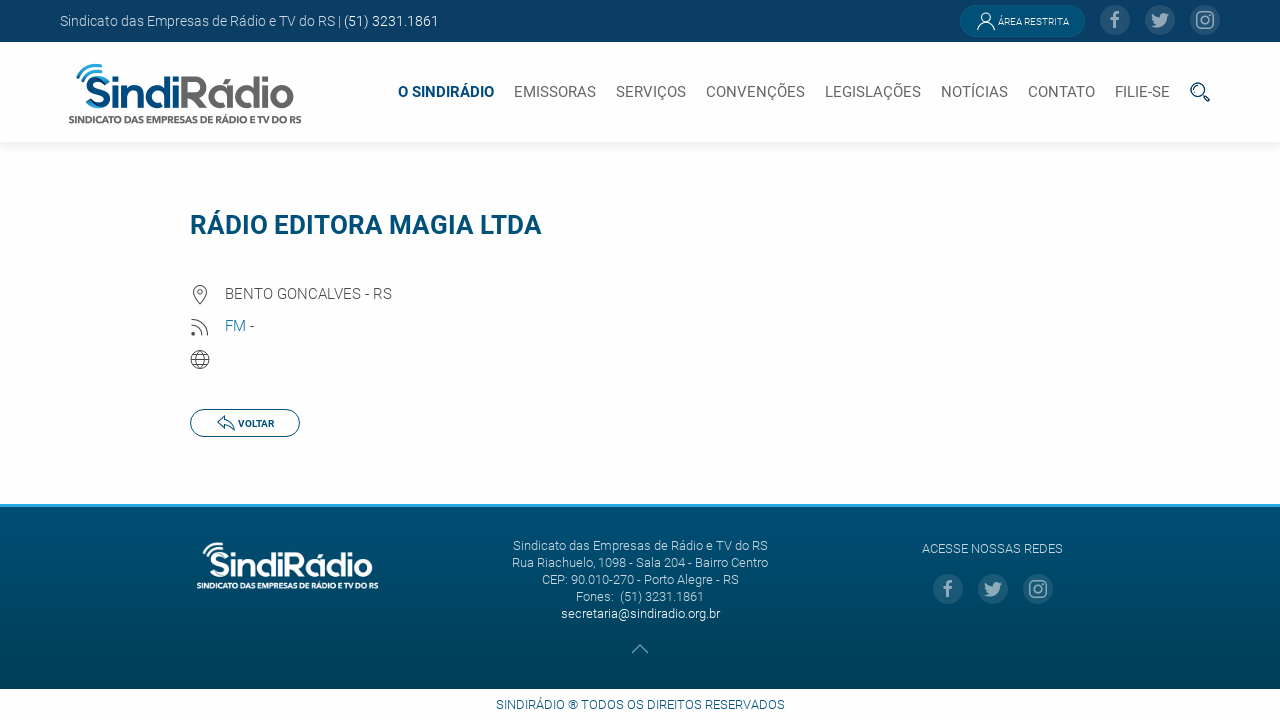

--- FILE ---
content_type: text/html; charset=utf-8
request_url: https://sindiradio.org.br/component/zoo/item/radio-editora-magia-ltda.html?Itemid=188
body_size: 25532
content:
<!DOCTYPE html>
<html lang="pt-br" dir="ltr" vocab="http://schema.org/">
    <head>
        <meta http-equiv="X-UA-Compatible" content="IE=edge">
        <meta name="viewport" content="width=device-width, initial-scale=1">
        <link rel="shortcut icon" href="/images/Layout/icon-200px.png">
        <link rel="apple-touch-icon-precomposed" href="/images/Layout/icon-200px.png">
        <meta charset="utf-8" />
	<base href="https://sindiradio.org.br/component/zoo/item/radio-editora-magia-ltda.html" />
	<meta name="keywords" content="FM" />
	<meta name="author" content="Max" />
	<meta name="description" content="O SindiRádio foi é constituído para fins de estudo, coordenação, proteção e representação legal da categoria econômica das Empresas de radiodifusão, de televisão e entidades equiparadas, na base territorial do Estado do Rio Grande do Sul" />
	<meta name="generator" content="Joomla! - Open Source Content Management" />
	<title>RÁDIO EDITORA MAGIA LTDA</title>
	<link href="/component/zoo/item/radio-editora-magia-ltda.html" rel="canonical" />
	<link href="/templates/yootheme/css/theme.9.css?v=1763503845" rel="stylesheet" id="theme-style-css" />
	<link href="/templates/yootheme/css/theme.update.css?v=1.22.8" rel="stylesheet" id="theme-style-update-css" />
	<link href="/templates/yootheme/css/custom.css?v=1.22.8" rel="stylesheet" id="theme-custom-css" />
	<link href="/media/widgetkit/wk-styles-3f721f9b.css" rel="stylesheet" id="wk-styles-css" />
	<script src="/media/jui/js/jquery.min.js?154973fd5abedac133749ad920b9482e"></script>
	<script src="/media/jui/js/jquery-noconflict.js?154973fd5abedac133749ad920b9482e"></script>
	<script src="/media/jui/js/jquery-migrate.min.js?154973fd5abedac133749ad920b9482e"></script>
	<script src="/media/zoo/assets/js/responsive.js?ver=20200228"></script>
	<script src="/components/com_zoo/assets/js/default.js?ver=20200228"></script>
	<script src="/templates/yootheme/vendor/assets/uikit/dist/js/uikit.min.js?v=1.22.8"></script>
	<script src="/templates/yootheme/js/theme.js?v=1.22.8"></script>
	<script src="/templates/yootheme/vendor/yootheme/theme-analytics/app/analytics.min.js?v=1.22.8" defer></script>
	<script src="/templates/yootheme/vendor/assets/uikit/dist/js/uikit-icons-juno.min.js?v=1.22.8"></script>
	<script src="/templates/yootheme/js/custom.js?v=1.22.8"></script>
	<script src="/media/widgetkit/uikit2-b6391363.js"></script>
	<script src="/media/widgetkit/wk-scripts-65f89e52.js"></script>
	<script>
document.addEventListener('DOMContentLoaded', function() {
Array.prototype.slice.call(document.querySelectorAll('a span[id^="cloak"]')).forEach(function(span) {
    span.innerText = span.textContent;
});
});var $theme = {"google_analytics":"UA-136776885-1","google_analytics_anonymize":null};GOOGLE_MAPS_API_KEY = "AIzaSyA1rAF5VNzVQgA_qldgRZmQ6YN5_ZanYpU";
	</script>
	<meta property="og:title" content="RÁDIO EDITORA MAGIA LTDA" />
	<meta property="og:type" content="article" />
	<meta property="og:url" content="http://sindiradio.org.br/component/zoo/item/radio-editora-magia-ltda.html" />

    </head>
    <body class="">

        
        
        <div class="tm-page">

                        
<div class="tm-header-mobile uk-hidden@m">

<div uk-sticky show-on-up animation="uk-animation-slide-top" cls-active="uk-navbar-sticky" sel-target=".uk-navbar-container">

    <div class="uk-navbar-container">
        <nav uk-navbar>

                        <div class="uk-navbar-left">

                
                                <a class="uk-navbar-toggle" href="#tm-mobile" uk-toggle>
                    <div uk-navbar-toggle-icon></div>
                                    </a>
                
                
            </div>
            
                        <div class="uk-navbar-center">
                <a class="uk-navbar-item uk-logo" href="https://sindiradio.org.br">
                    <img alt="SindiRádio" src="/templates/yootheme/cache/67211c554c170-sindiradio-logo-quadrado-64d8e2db.png" srcset="/templates/yootheme/cache/67211c554c170-sindiradio-logo-quadrado-64d8e2db.png 250w, /templates/yootheme/cache/67211c554c170-sindiradio-logo-quadrado-246bdb26.png 499w, /templates/yootheme/cache/67211c554c170-sindiradio-logo-quadrado-85bbeffb.png 500w" sizes="(min-width: 250px) 250px" data-width="250" data-height="69">                </a>
            </div>
            
            
        </nav>
    </div>

    
</div>

<div id="tm-mobile" uk-offcanvas mode="push" overlay>
    <div class="uk-offcanvas-bar">

        <button class="uk-offcanvas-close" type="button" uk-close></button>

        
            
<div class="uk-child-width-1-1" uk-grid>    <div>
<div class="uk-panel" id="module-0">

    
    
<ul class="uk-nav uk-nav-default">
    
	<li class="uk-active uk-parent"><a href="/" class="menu-desativado">O SindiRádio</a>
	<ul class="uk-nav-sub">

		<li><a href="/o-sindiradio/diretoria.html">Diretoria</a></li>
		<li><a href="/o-sindiradio/estatuto.html">Estatuto</a></li>
		<li><a href="/o-sindiradio/ex-presidentes.html">Ex-Presidentes</a></li></ul></li>
	<li><a href="/emissoras.html">Emissoras</a></li>
	<li class="uk-parent"><a href="/servicos.html">Serviços</a>
	<ul class="uk-nav-sub">

		<li><a href="/servicos/pedidos-de-credenciais-aceg.html">Pedidos de Credenciais ACEG</a></li>
		<li><a href="/servicos/cursos-on-line.html">Cursos On-Line</a></li>
		<li><a href="/servicos/cadastro-de-curriculos.html">Cadastro de Currículos</a></li>
		<li><a href="/servicos/oportunidades-de-trabalho.html">Oportunidades de Trabalho</a></li></ul></li>
	<li class="uk-parent"><a href="/convencoes.html">Convenções</a>
	<ul class="uk-nav-sub">

		<li><a href="/convencoes/radialistas-rs.html">Radialistas RS</a></li>
		<li><a href="/convencoes/radialistas-passo-fundo.html">Radialistas Passo Fundo</a></li>
		<li><a href="/convencoes/radialistas-sao-gabriel.html">Radialistas São Gabriel</a></li>
		<li><a href="/convencoes/jornalistas-rs.html">Jornalistas RS</a></li></ul></li>
	<li class="uk-parent"><a href="/legislacoes.html">Legislações</a>
	<ul class="uk-nav-sub">

		<li><a href="/legislacoes/radialistas.html">Radialistas</a></li>
		<li><a href="/legislacoes/jornalistas.html">Jornalistas</a></li></ul></li>
	<li class="uk-parent"><a href="/noticias.html">Notícias</a>
	<ul class="uk-nav-sub">

		<li><a href="/noticias.html">Notícias</a></li>
		<li><a href="/noticias/artigos.html">Artigos</a></li>
		<li><a href="/noticias/radio-semana.html">A Rádio da Semana</a></li>
		<li><a href="/noticias/profissional-destaque-do-mes.html">Profissional destaque do mês</a></li></ul></li>
	<li><a href="/contato.html">Contato</a></li>
	<li><a href="/filie-se.html">Filie-se</a></li>
	<li><a href="/pesquisa.html"><img src="/images/Layout/search-azul-20-20.png" alt="Pesquisa"></a></li></ul>

</div>
</div></div>

            
    </div>
</div>

</div>


<div class="tm-toolbar tm-toolbar-default uk-visible@m">
    <div class="uk-container uk-flex uk-flex-middle">

                <div>
            <div class="uk-grid-medium uk-child-width-auto uk-flex-middle" uk-grid="margin: uk-margin-small-top">

                                <div>
<div class="uk-panel" id="module-129">

    
    
<div class="uk-panel custom" ><div class="uk-flex-middle uk-light uk-width-expand@m uk-first-column">
<div class="uk-panel">
<div data-id="module-127#4">Sindicato das Empresas de Rádio e TV do RS | <a href="tel:05132311861">(51) 3231.1861</a></div>
</div>
</div></div>

</div>
</div>
                
                
            </div>
        </div>
        
                <div class="uk-margin-auto-left">
            <div class="uk-grid-medium uk-child-width-auto uk-flex-middle" uk-grid="margin: uk-margin-small-top">
                <div>
<div class="uk-panel" id="module-128">

    
    
<div class="uk-panel custom" ><div class=" uk-text-center uk-scrollspy-inview uk-animation-slide-left-medium" uk-scrollspy-class>
<div class="uk-child-width-auto uk-flex-center uk-grid-small" uk-grid>
<div class="uk-first-column"><a class="uk-button uk-button-default uk-button-small" href="https://www.sindiradio.org.br/index.php?option=com_content&amp;view=article&amp;id=56"><span uk-icon="user"></span><span class="uk-text-light" style="font-size:10px"> Área Restrita</span> </a></div>
<div class="uk-child-width-auto uk-grid-small uk-flex-center uk-grid" uk-grid>
<div class="uk-first-column"><a class="el-link uk-icon-button uk-icon" href="https://www.facebook.com/sindiradio/" uk-icon="icon: facebook;"> <svg width="20" height="20" viewbox="0 0 20 20" xmlns="http://www.w3.org/2000/svg" data-svg="facebook"> <path d="M11,10h2.6l0.4-3H11V5.3c0-0.9,0.2-1.5,1.5-1.5H14V1.1c-0.3,0-1-0.1-2.1-0.1C9.6,1,8,2.4,8,5v2H5.5v3H8v8h3V10z"></path> </svg> </a></div>
<div><a class="el-link uk-icon-button uk-icon" href="https://twitter.com/sindiradio" uk-icon="icon: twitter;"> <svg width="20" height="20" viewbox="0 0 20 20" xmlns="http://www.w3.org/2000/svg" data-svg="twitter"> <path d="M19,4.74 C18.339,5.029 17.626,5.229 16.881,5.32 C17.644,4.86 18.227,4.139 18.503,3.28 C17.79,3.7 17.001,4.009 16.159,4.17 C15.485,3.45 14.526,3 13.464,3 C11.423,3 9.771,4.66 9.771,6.7 C9.771,6.99 9.804,7.269 9.868,7.539 C6.795,7.38 4.076,5.919 2.254,3.679 C1.936,4.219 1.754,4.86 1.754,5.539 C1.754,6.82 2.405,7.95 3.397,8.61 C2.79,8.589 2.22,8.429 1.723,8.149 L1.723,8.189 C1.723,9.978 2.997,11.478 4.686,11.82 C4.376,11.899 4.049,11.939 3.713,11.939 C3.475,11.939 3.245,11.919 3.018,11.88 C3.49,13.349 4.852,14.419 6.469,14.449 C5.205,15.429 3.612,16.019 1.882,16.019 C1.583,16.019 1.29,16.009 1,15.969 C2.635,17.019 4.576,17.629 6.662,17.629 C13.454,17.629 17.17,12 17.17,7.129 C17.17,6.969 17.166,6.809 17.157,6.649 C17.879,6.129 18.504,5.478 19,4.74"></path> </svg> </a></div>
<div><a class="el-link uk-icon-button uk-icon" href="https://www.instagram.com/sindiradio/" uk-icon="icon: instagram;"> <svg width="20" height="20" viewbox="0 0 20 20" xmlns="http://www.w3.org/2000/svg" data-svg="instagram"> <path d="M13.55,1H6.46C3.45,1,1,3.44,1,6.44v7.12c0,3,2.45,5.44,5.46,5.44h7.08c3.02,0,5.46-2.44,5.46-5.44V6.44 C19.01,3.44,16.56,1,13.55,1z M17.5,14c0,1.93-1.57,3.5-3.5,3.5H6c-1.93,0-3.5-1.57-3.5-3.5V6c0-1.93,1.57-3.5,3.5-3.5h8 c1.93,0,3.5,1.57,3.5,3.5V14z"></path> <circle cx="14.87" cy="5.26" r="1.09"></circle> <path d="M10.03,5.45c-2.55,0-4.63,2.06-4.63,4.6c0,2.55,2.07,4.61,4.63,4.61c2.56,0,4.63-2.061,4.63-4.61 C14.65,7.51,12.58,5.45,10.03,5.45L10.03,5.45L10.03,5.45z M10.08,13c-1.66,0-3-1.34-3-2.99c0-1.65,1.34-2.99,3-2.99s3,1.34,3,2.99 C13.08,11.66,11.74,13,10.08,13L10.08,13L10.08,13z"></path> </svg> </a></div>
</div>
</div>
</div></div>

</div>
</div>
            </div>
        </div>
        
    </div>
</div>

<div class="tm-header uk-visible@m" uk-header>



        <div uk-sticky media="@m" cls-active="uk-navbar-sticky" sel-target=".uk-navbar-container">
    
        <div class="uk-navbar-container">

            <div class="uk-container">
                <nav class="uk-navbar" uk-navbar="{&quot;align&quot;:&quot;left&quot;,&quot;boundary&quot;:&quot;!.uk-navbar-container&quot;}">

                                        <div class="uk-navbar-left">

                                                    
<a href="https://sindiradio.org.br" class="uk-navbar-item uk-logo">
    <img alt="SindiRádio" src="/templates/yootheme/cache/67211c554c170-sindiradio-logo-quadrado-64d8e2db.png" srcset="/templates/yootheme/cache/67211c554c170-sindiradio-logo-quadrado-64d8e2db.png 250w, /templates/yootheme/cache/67211c554c170-sindiradio-logo-quadrado-246bdb26.png 499w, /templates/yootheme/cache/67211c554c170-sindiradio-logo-quadrado-85bbeffb.png 500w" sizes="(min-width: 250px) 250px" data-width="250" data-height="69"></a>
                        
                        
                    </div>
                    
                    
                                        <div class="uk-navbar-right">

                                                    
<ul class="uk-navbar-nav">
    
	<li class="uk-active uk-parent"><a href="/" class="menu-desativado">O SindiRádio</a>
	<div class="uk-navbar-dropdown"><div class="uk-navbar-dropdown-grid uk-child-width-1-1" uk-grid><div><ul class="uk-nav uk-navbar-dropdown-nav">

		<li><a href="/o-sindiradio/diretoria.html">Diretoria</a></li>
		<li><a href="/o-sindiradio/estatuto.html">Estatuto</a></li>
		<li><a href="/o-sindiradio/ex-presidentes.html">Ex-Presidentes</a></li></ul></div></div></div></li>
	<li><a href="/emissoras.html">Emissoras</a></li>
	<li class="uk-parent"><a href="/servicos.html">Serviços</a>
	<div class="uk-navbar-dropdown"><div class="uk-navbar-dropdown-grid uk-child-width-1-1" uk-grid><div><ul class="uk-nav uk-navbar-dropdown-nav">

		<li><a href="/servicos/pedidos-de-credenciais-aceg.html">Pedidos de Credenciais ACEG</a></li>
		<li><a href="/servicos/cursos-on-line.html">Cursos On-Line</a></li>
		<li><a href="/servicos/cadastro-de-curriculos.html">Cadastro de Currículos</a></li>
		<li><a href="/servicos/oportunidades-de-trabalho.html">Oportunidades de Trabalho</a></li></ul></div></div></div></li>
	<li class="uk-parent"><a href="/convencoes.html">Convenções</a>
	<div class="uk-navbar-dropdown"><div class="uk-navbar-dropdown-grid uk-child-width-1-1" uk-grid><div><ul class="uk-nav uk-navbar-dropdown-nav">

		<li><a href="/convencoes/radialistas-rs.html">Radialistas RS</a></li>
		<li><a href="/convencoes/radialistas-passo-fundo.html">Radialistas Passo Fundo</a></li>
		<li><a href="/convencoes/radialistas-sao-gabriel.html">Radialistas São Gabriel</a></li>
		<li><a href="/convencoes/jornalistas-rs.html">Jornalistas RS</a></li></ul></div></div></div></li>
	<li class="uk-parent"><a href="/legislacoes.html">Legislações</a>
	<div class="uk-navbar-dropdown"><div class="uk-navbar-dropdown-grid uk-child-width-1-1" uk-grid><div><ul class="uk-nav uk-navbar-dropdown-nav">

		<li><a href="/legislacoes/radialistas.html">Radialistas</a></li>
		<li><a href="/legislacoes/jornalistas.html">Jornalistas</a></li></ul></div></div></div></li>
	<li class="uk-parent"><a href="/noticias.html">Notícias</a>
	<div class="uk-navbar-dropdown"><div class="uk-navbar-dropdown-grid uk-child-width-1-1" uk-grid><div><ul class="uk-nav uk-navbar-dropdown-nav">

		<li><a href="/noticias.html">Notícias</a></li>
		<li><a href="/noticias/artigos.html">Artigos</a></li>
		<li><a href="/noticias/radio-semana.html">A Rádio da Semana</a></li>
		<li><a href="/noticias/profissional-destaque-do-mes.html">Profissional destaque do mês</a></li></ul></div></div></div></li>
	<li><a href="/contato.html">Contato</a></li>
	<li><a href="/filie-se.html">Filie-se</a></li>
	<li><a href="/pesquisa.html"><img  class="uk-margin-small-right" src="/images/Layout/search-azul-20-20.png" alt="Pesquisa"></a></li></ul>

                        
                        

                    </div>
                    
                </nav>
            </div>

        </div>

        </div>
    




</div>
            
            

            
            <div id="tm-main"  class="tm-main uk-section uk-section-default" uk-height-viewport="expand: true">
                <div class="uk-container">

                    
                            
            
            <div id="system-message-container" data-messages="[]">
</div>

            
<div class="yoo-zoo emissoras-uikit emissoras-uikit-radio-editora-magia-ltda">

		<article class="uk-article">
		

<style>

.box-emissoras-AM {
    padding: 10px;
    border: 2px solid #d6eef9;
}

.box-emissoras-FM {
    padding: 10px;
    border: 2px solid #c5d5dc;
}

.box-emissoras-TV {
    padding: 10px;
    border: 2px solid #b1b1b1;
}

</style>


<div class="uk-container uk-container-small">
		<div class="uk-grid-margin uk-grid uk-grid-stack" uk-grid="">
			<div class="uk-width-1-1@m uk-first-column">
				<h4 class="uk-text-primary uk-margin-remove-vertical" data-id="page#4">        
					<strong>
													 RÁDIO EDITORA MAGIA LTDA 											</strong> 
				</h4>
			</div>
		</div>

		<div class="uk-grid-margin uk-grid" uk-grid="">
			<div class="uk-width-expand@m uk-first-column">
				<ul class="uk-list" data-id="page#7">        
					<!--li class="el-item">
						<div class="uk-grid-small uk-child-width-expand uk-flex-nowrap uk-flex-middle uk-grid" uk-grid="">        
							<div class="uk-width-auto uk-first-column">
								<span class="el-image uk-icon" uk-icon="icon: file-text;"></span>
							</div>        
							<div>
								<div class="el-content">
																			CNPJ:  03.652.011/0001-44 																	</div>        
							</div>
						</div>
					</li-->

        			<!--li class="el-item">
        				<div class="uk-grid-small uk-child-width-expand uk-flex-nowrap uk-flex-middle uk-grid" uk-grid="">
        					<div class="uk-width-auto uk-first-column">
        						<span class="el-image uk-icon" uk-icon="icon: folder;"></span>
        					</div>
        					<div>
        						<div class="el-content">
        																	 RADIO EDITORA MAGIA LTDA 									        						</div>
        					</div>
        				</div>
        			</li-->

        			<li class="el-item">
        				<div class="uk-grid-small uk-child-width-expand uk-flex-nowrap uk-flex-middle uk-grid" uk-grid="">
        					<div class="uk-width-auto uk-first-column">
        						<span class="el-image uk-icon" uk-icon="icon: location;"></span>
        					</div>        
        					<div>
        						<div class="el-content">
        																	 BENTO GONCALVES 
 -  RS 									        						</div>
        					</div>
        				</div>
        			</li>

					<li class="el-item">
						<div class="uk-grid-small uk-child-width-expand uk-flex-nowrap uk-flex-middle uk-grid" uk-grid="">
							<div class="uk-width-auto uk-first-column">
								<span class="el-image uk-icon" uk-icon="icon: rss;"></span>
							</div>        
							<div>
								<div class="el-content">
									 <a href="/component/zoo/category/fm.html">FM</a> 									 - 																	</div>
							</div>
						</div>
					</li>

					<li class="el-item">
					<div class="uk-grid-small uk-child-width-expand uk-flex-nowrap uk-flex-middle uk-grid" uk-grid="">
						<div class="uk-width-auto uk-first-column">
							<span class="el-image uk-icon" uk-icon="icon: world;"></span>
						</div>        
						<div>
							<div class="el-content">
															</div>
						</div>
					</div>
				</li>

				</ul>
			</div>

			<div class="uk-width-expand@m">
				<ul class="uk-list" data-id="page#9">        
					<!--li class="el-item">
						<div class="uk-grid-small uk-child-width-expand uk-flex-nowrap uk-flex-middle uk-grid" uk-grid="">        
							<div class="uk-width-auto uk-first-column">
								<span class="el-image uk-icon" uk-icon="icon: user;"></span>
							</div>        
							<div>
								<div class="el-content">
																			 CARLOS DOMINGOS PICOLLI 																	</div>        
							</div>
						</div>
					</li-->

				<!--li class="el-item">
					<div class="uk-grid-small uk-child-width-expand uk-flex-nowrap uk-flex-middle uk-grid" uk-grid="">        
						<div class="uk-width-auto uk-first-column">
							<span class="el-image uk-icon" uk-icon="icon: receiver;"></span>
						</div>
						<div>
							<div class="el-content">
																	 (54) 3455.3966 (54) 3455.3999 															</div>
						</div>
					</div>
				</li-->

				<!--li class="el-item">
					<div class="uk-grid-small uk-child-width-expand uk-flex-nowrap uk-flex-middle uk-grid" uk-grid="">
						<div class="uk-width-auto uk-first-column">
							<span class="el-image uk-icon" uk-icon="icon: mail;"></span>
						</div>        
						<div>
							<div class="el-content">
																	 sani.chiavenato@gruporscom.com.br 															</div>        
						</div>
					</div>
				</li-->

				
			</ul>
		</div>
	</div>

	<div class="uk-margin-medium">
		<a href="javascript:history.back()" class="el-content uk-button uk-button-primary">
			<span uk-icon="reply" class="uk-icon"></span>
			<span class="uk-text-middle">Voltar</span>
		</a>  
	</div>

</div>



			</article>
	
</div>

            
                        
                </div>
            </div>
            
            

            <!-- Builder #footer -->
<div id="footer#1" class="uk-section-default uk-section uk-section-xsmall" uk-scrollspy="target: [uk-scrollspy-class]; cls: uk-animation-slide-left-medium; delay: 200;">
    
        
        
        
            
            <div class="uk-container uk-container-small"><div class="uk-grid-margin uk-container"><div uk-grid>
<div class="uk-light uk-flex-auto uk-width-1-4@m">
    
        
            
            
                
<div class="uk-margin uk-text-center" uk-scrollspy-class>
        <img class="el-image" alt data-src="/templates/yootheme/cache/67211c554c45a-sindiradio-logo-aprovado-mono-negativo-baec4e2a.png" data-srcset="/templates/yootheme/cache/67211c554c45a-sindiradio-logo-aprovado-mono-negativo-baec4e2a.png 250w, /templates/yootheme/cache/67211c554c45a-sindiradio-logo-aprovado-mono-negativo-db46da5a.png 500w" data-sizes="(min-width: 250px) 250px" data-width="250" data-height="73" uk-img>    
    
</div>

            
        
    
</div>

<div class="uk-light uk-flex-auto uk-width-1-2@m">
    
        
            
            
                <div class="uk-margin-remove-vertical uk-text-center@m uk-text-center" id="footer#6" uk-scrollspy-class><p><span style="font-size: 10pt;">Sindicato das Empresas de Rádio e TV do RS</span><br /><span style="font-size: 10pt;">Rua Riachuelo, 1098 - Sala 204 - Bairro Centro</span><br /><span style="font-size: 10pt;">CEP: 90.010-270 - Porto Alegre - RS</span><br /><span style="font-size: 10pt;">Fones: &nbsp;(51) 3231.1861<br /><span id="cloakad6340fb15da8d748297081be02a6658">Este endereço de email está sendo protegido de spambots. Você precisa do JavaScript ativado para vê-lo.</span><script type='text/javascript'>
				document.getElementById('cloakad6340fb15da8d748297081be02a6658').innerHTML = '';
				var prefix = '&#109;a' + 'i&#108;' + '&#116;o';
				var path = 'hr' + 'ef' + '=';
				var addyad6340fb15da8d748297081be02a6658 = 's&#101;cr&#101;t&#97;r&#105;&#97;' + '&#64;';
				addyad6340fb15da8d748297081be02a6658 = addyad6340fb15da8d748297081be02a6658 + 's&#105;nd&#105;r&#97;d&#105;&#111;' + '&#46;' + '&#111;rg' + '&#46;' + 'br';
				var addy_textad6340fb15da8d748297081be02a6658 = 's&#101;cr&#101;t&#97;r&#105;&#97;' + '&#64;' + 's&#105;nd&#105;r&#97;d&#105;&#111;' + '&#46;' + '&#111;rg' + '&#46;' + 'br';document.getElementById('cloakad6340fb15da8d748297081be02a6658').innerHTML += '<a ' + path + '\'' + prefix + ':' + addyad6340fb15da8d748297081be02a6658 + '\'>'+addy_textad6340fb15da8d748297081be02a6658+'<\/a>';
		</script><br /></span></p></div><div class="uk-margin-remove-vertical uk-text-center" uk-scrollspy-class><a href="#" title="#" uk-totop uk-scroll></a></div>
            
        
    
</div>

<div class="uk-light uk-flex-auto uk-width-1-4@m">
    
        
            
            
                <div class="uk-margin-remove-vertical uk-text-center" uk-scrollspy-class><p><span style="font-size: 10pt;">ACESSE NOSSAS REDES</span></p></div>
<div class="uk-margin-remove-vertical uk-text-center" uk-scrollspy-class>    <div class="uk-child-width-auto uk-grid-small uk-flex-center" uk-grid>
            <div>
            <a class="el-link uk-icon-button" href="https://www.facebook.com/sindiradio/" uk-icon="icon: facebook;"></a>        </div>
            <div>
            <a class="el-link uk-icon-button" href="https://twitter.com/sindiradio" uk-icon="icon: twitter;"></a>        </div>
            <div>
            <a class="el-link uk-icon-button" href="https://www.instagram.com/sindiradio/" uk-icon="icon: instagram;"></a>        </div>
    
    </div>
</div>

            
        
    
</div>
</div></div></div>
            
        
    
</div>

<div class="uk-section-default uk-section uk-padding-remove-vertical" uk-scrollspy="target: [uk-scrollspy-class]; cls: uk-animation-slide-bottom; delay: false;">
    
        
        
        
            
            <div class="uk-container"><div class="uk-grid-margin" uk-grid>
<div class="uk-flex-auto uk-width-1-1@m">
    
        
            
            
                <div class="uk-text-small uk-text-primary uk-margin-remove-vertical uk-text-center" id="footer#14" uk-scrollspy-class><span style="font-size: 10pt;">SINDIRÁDIO ® TODOS OS DIREITOS RESERVADOS</span></div>
            
        
    
</div>
</div></div>
            
        
    
</div>
<style>#footer\#6 {     line-height: 110%; } #footer\#1 {     border-top: 3px solid #29aae3; } #footer\#1 {     /* Permalink - use to edit and share this gradient: http://colorzilla.com/gradient-editor/#004f76+0,003e57+100 */ background: #004f76; /* Old browsers */ background: -moz-linear-gradient(top, #004f76 0%, #003e57 100%); /* FF3.6-15 */ background: -webkit-linear-gradient(top, #004f76 0%,#003e57 100%); /* Chrome10-25,Safari5.1-6 */ background: linear-gradient(to bottom, #004f76 0%,#003e57 100%); /* W3C, IE10+, FF16+, Chrome26+, Opera12+, Safari7+ */ filter: progid:DXImageTransform.Microsoft.gradient( startColorstr='#004f76', endColorstr='#003e57',GradientType=0 ); /* IE6-9 */ } #footer\#14 {     padding: 5px 0px; } </style>
        </div>

        
        

    </body>
</html>
